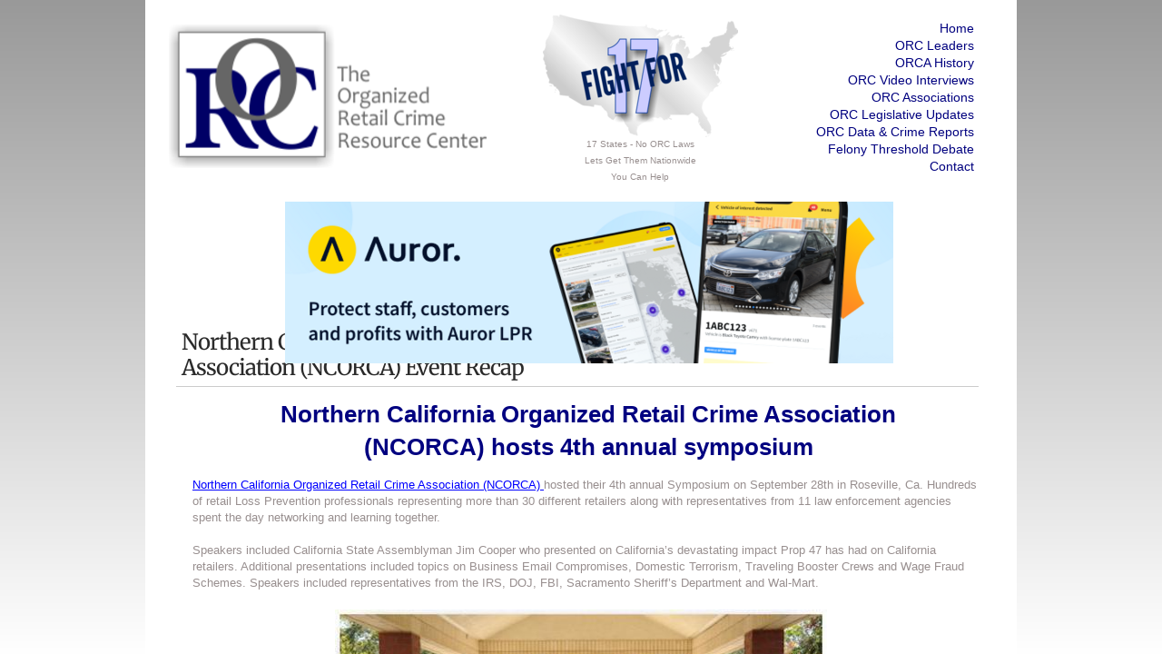

--- FILE ---
content_type: text/html; charset=utf-8
request_url: http://www.orcinfo.com/ncorca-2016-symposium-recap.html
body_size: 9570
content:
 <!DOCTYPE html><html lang="en" dir="ltr" data-tcc-ignore=""><head><title>NCORCA 2016 Symposium Recap</title><meta http-equiv="content-type" content="text/html; charset=UTF-8"><meta http-equiv="X-UA-Compatible" content="IE=edge,chrome=1"><link rel="stylesheet" type="text/css" href="site.css?v="><script> if (typeof ($sf) === "undefined") { $sf = { baseUrl: "https://img1.wsimg.com/wst/v7/WSB7_J_20240326_1006_WSB-20055_4751/v2", skin: "app", preload: 0, require: { jquery: "https://img1.wsimg.com/wst/v7/WSB7_J_20240326_1006_WSB-20055_4751/v2/libs/jquery/jq.js", paths: { "wsbcore": "common/wsb/core", "knockout": "libs/knockout/knockout" } } }; } </script><script id="duel" src="//img1.wsimg.com/starfield/duel/v2.5.8/duel.js?appid=O3BkA5J1#TzNCa0E1SjF2Mi41Ljdwcm9k"></script><script> define('jquery', ['jq!starfield/jquery.mod'], function(m) { return m; }); define('appconfig', [], { documentDownloadBaseUrl: 'http://nebula.wsimg.com' }); </script><link rel="shortcut icon" href="//nebula.phx3.secureserver.net/762072550b890efb8459c1b7edf3453b?AccessKeyId=24BFDFC8FE7E6EB32397&disposition=0&alloworigin=1"><meta http-equiv="Content-Language" content="en-us"><meta http-equiv="Content-Type" content="text/html; charset=utf-8"><meta name="description" content="The ORC resource center, sponsored by Nedap, has the most up-to-date information on ORC news, cases, organizations, and more"><meta name="keywords" content="daily orc news, organized retail crime news, orc cases, orc organizations, orc laws, law enforcement, loss prevention news"><meta name="copyright" content="Copyright ©2016-2026 Downing-Downing, Inc. - All Rights Reserved."><meta name="classification" content="Business"><script async="" src="https://www.googletagmanager.com/gtag/js?id=UA-38838268-2"></script><script> window.dataLayer = window.dataLayer || []; function gtag(){dataLayer.push(arguments);} gtag('js', new Date()); gtag('config', 'UA-38838268-2'); </script><meta name="rating" content="general"><meta name="author" content="Design By J, LLC"><meta=""><style data-inline-fonts>/* vietnamese */
@font-face {
  font-family: 'Allura';
  font-style: normal;
  font-weight: 400;
  src: url(https://img1.wsimg.com/gfonts/s/allura/v23/9oRPNYsQpS4zjuA_hAgWDto.woff2) format('woff2');
  unicode-range: U+0102-0103, U+0110-0111, U+0128-0129, U+0168-0169, U+01A0-01A1, U+01AF-01B0, U+0300-0301, U+0303-0304, U+0308-0309, U+0323, U+0329, U+1EA0-1EF9, U+20AB;
}
/* latin-ext */
@font-face {
  font-family: 'Allura';
  font-style: normal;
  font-weight: 400;
  src: url(https://img1.wsimg.com/gfonts/s/allura/v23/9oRPNYsQpS4zjuA_hQgWDto.woff2) format('woff2');
  unicode-range: U+0100-02BA, U+02BD-02C5, U+02C7-02CC, U+02CE-02D7, U+02DD-02FF, U+0304, U+0308, U+0329, U+1D00-1DBF, U+1E00-1E9F, U+1EF2-1EFF, U+2020, U+20A0-20AB, U+20AD-20C0, U+2113, U+2C60-2C7F, U+A720-A7FF;
}
/* latin */
@font-face {
  font-family: 'Allura';
  font-style: normal;
  font-weight: 400;
  src: url(https://img1.wsimg.com/gfonts/s/allura/v23/9oRPNYsQpS4zjuA_iwgW.woff2) format('woff2');
  unicode-range: U+0000-00FF, U+0131, U+0152-0153, U+02BB-02BC, U+02C6, U+02DA, U+02DC, U+0304, U+0308, U+0329, U+2000-206F, U+20AC, U+2122, U+2191, U+2193, U+2212, U+2215, U+FEFF, U+FFFD;
}
/* cyrillic */
@font-face {
  font-family: 'Amatic SC';
  font-style: normal;
  font-weight: 400;
  src: url(https://img1.wsimg.com/gfonts/s/amaticsc/v28/TUZyzwprpvBS1izr_vOEDuSfQZQ.woff2) format('woff2');
  unicode-range: U+0301, U+0400-045F, U+0490-0491, U+04B0-04B1, U+2116;
}
/* hebrew */
@font-face {
  font-family: 'Amatic SC';
  font-style: normal;
  font-weight: 400;
  src: url(https://img1.wsimg.com/gfonts/s/amaticsc/v28/TUZyzwprpvBS1izr_vOECOSfQZQ.woff2) format('woff2');
  unicode-range: U+0307-0308, U+0590-05FF, U+200C-2010, U+20AA, U+25CC, U+FB1D-FB4F;
}
/* vietnamese */
@font-face {
  font-family: 'Amatic SC';
  font-style: normal;
  font-weight: 400;
  src: url(https://img1.wsimg.com/gfonts/s/amaticsc/v28/TUZyzwprpvBS1izr_vOEBeSfQZQ.woff2) format('woff2');
  unicode-range: U+0102-0103, U+0110-0111, U+0128-0129, U+0168-0169, U+01A0-01A1, U+01AF-01B0, U+0300-0301, U+0303-0304, U+0308-0309, U+0323, U+0329, U+1EA0-1EF9, U+20AB;
}
/* latin-ext */
@font-face {
  font-family: 'Amatic SC';
  font-style: normal;
  font-weight: 400;
  src: url(https://img1.wsimg.com/gfonts/s/amaticsc/v28/TUZyzwprpvBS1izr_vOEBOSfQZQ.woff2) format('woff2');
  unicode-range: U+0100-02BA, U+02BD-02C5, U+02C7-02CC, U+02CE-02D7, U+02DD-02FF, U+0304, U+0308, U+0329, U+1D00-1DBF, U+1E00-1E9F, U+1EF2-1EFF, U+2020, U+20A0-20AB, U+20AD-20C0, U+2113, U+2C60-2C7F, U+A720-A7FF;
}
/* latin */
@font-face {
  font-family: 'Amatic SC';
  font-style: normal;
  font-weight: 400;
  src: url(https://img1.wsimg.com/gfonts/s/amaticsc/v28/TUZyzwprpvBS1izr_vOECuSf.woff2) format('woff2');
  unicode-range: U+0000-00FF, U+0131, U+0152-0153, U+02BB-02BC, U+02C6, U+02DA, U+02DC, U+0304, U+0308, U+0329, U+2000-206F, U+20AC, U+2122, U+2191, U+2193, U+2212, U+2215, U+FEFF, U+FFFD;
}
/* vietnamese */
@font-face {
  font-family: 'Arizonia';
  font-style: normal;
  font-weight: 400;
  src: url(https://img1.wsimg.com/gfonts/s/arizonia/v23/neIIzCemt4A5qa7mv5WOFqwKUQ.woff2) format('woff2');
  unicode-range: U+0102-0103, U+0110-0111, U+0128-0129, U+0168-0169, U+01A0-01A1, U+01AF-01B0, U+0300-0301, U+0303-0304, U+0308-0309, U+0323, U+0329, U+1EA0-1EF9, U+20AB;
}
/* latin-ext */
@font-face {
  font-family: 'Arizonia';
  font-style: normal;
  font-weight: 400;
  src: url(https://img1.wsimg.com/gfonts/s/arizonia/v23/neIIzCemt4A5qa7mv5WPFqwKUQ.woff2) format('woff2');
  unicode-range: U+0100-02BA, U+02BD-02C5, U+02C7-02CC, U+02CE-02D7, U+02DD-02FF, U+0304, U+0308, U+0329, U+1D00-1DBF, U+1E00-1E9F, U+1EF2-1EFF, U+2020, U+20A0-20AB, U+20AD-20C0, U+2113, U+2C60-2C7F, U+A720-A7FF;
}
/* latin */
@font-face {
  font-family: 'Arizonia';
  font-style: normal;
  font-weight: 400;
  src: url(https://img1.wsimg.com/gfonts/s/arizonia/v23/neIIzCemt4A5qa7mv5WBFqw.woff2) format('woff2');
  unicode-range: U+0000-00FF, U+0131, U+0152-0153, U+02BB-02BC, U+02C6, U+02DA, U+02DC, U+0304, U+0308, U+0329, U+2000-206F, U+20AC, U+2122, U+2191, U+2193, U+2212, U+2215, U+FEFF, U+FFFD;
}
/* latin */
@font-face {
  font-family: 'Averia Sans Libre';
  font-style: normal;
  font-weight: 400;
  src: url(https://img1.wsimg.com/gfonts/s/averiasanslibre/v20/ga6XaxZG_G5OvCf_rt7FH3B6BHLMEdVOEoI.woff2) format('woff2');
  unicode-range: U+0000-00FF, U+0131, U+0152-0153, U+02BB-02BC, U+02C6, U+02DA, U+02DC, U+0304, U+0308, U+0329, U+2000-206F, U+20AC, U+2122, U+2191, U+2193, U+2212, U+2215, U+FEFF, U+FFFD;
}
/* latin */
@font-face {
  font-family: 'Cabin Sketch';
  font-style: normal;
  font-weight: 400;
  src: url(https://img1.wsimg.com/gfonts/s/cabinsketch/v23/QGYpz_kZZAGCONcK2A4bGOj8mNhN.woff2) format('woff2');
  unicode-range: U+0000-00FF, U+0131, U+0152-0153, U+02BB-02BC, U+02C6, U+02DA, U+02DC, U+0304, U+0308, U+0329, U+2000-206F, U+20AC, U+2122, U+2191, U+2193, U+2212, U+2215, U+FEFF, U+FFFD;
}
/* vietnamese */
@font-face {
  font-family: 'Francois One';
  font-style: normal;
  font-weight: 400;
  src: url(https://img1.wsimg.com/gfonts/s/francoisone/v22/_Xmr-H4zszafZw3A-KPSZut9zgiRi_Y.woff2) format('woff2');
  unicode-range: U+0102-0103, U+0110-0111, U+0128-0129, U+0168-0169, U+01A0-01A1, U+01AF-01B0, U+0300-0301, U+0303-0304, U+0308-0309, U+0323, U+0329, U+1EA0-1EF9, U+20AB;
}
/* latin-ext */
@font-face {
  font-family: 'Francois One';
  font-style: normal;
  font-weight: 400;
  src: url(https://img1.wsimg.com/gfonts/s/francoisone/v22/_Xmr-H4zszafZw3A-KPSZut9zwiRi_Y.woff2) format('woff2');
  unicode-range: U+0100-02BA, U+02BD-02C5, U+02C7-02CC, U+02CE-02D7, U+02DD-02FF, U+0304, U+0308, U+0329, U+1D00-1DBF, U+1E00-1E9F, U+1EF2-1EFF, U+2020, U+20A0-20AB, U+20AD-20C0, U+2113, U+2C60-2C7F, U+A720-A7FF;
}
/* latin */
@font-face {
  font-family: 'Francois One';
  font-style: normal;
  font-weight: 400;
  src: url(https://img1.wsimg.com/gfonts/s/francoisone/v22/_Xmr-H4zszafZw3A-KPSZut9wQiR.woff2) format('woff2');
  unicode-range: U+0000-00FF, U+0131, U+0152-0153, U+02BB-02BC, U+02C6, U+02DA, U+02DC, U+0304, U+0308, U+0329, U+2000-206F, U+20AC, U+2122, U+2191, U+2193, U+2212, U+2215, U+FEFF, U+FFFD;
}
/* latin-ext */
@font-face {
  font-family: 'Fredericka the Great';
  font-style: normal;
  font-weight: 400;
  src: url(https://img1.wsimg.com/gfonts/s/frederickathegreat/v23/9Bt33CxNwt7aOctW2xjbCstzwVKsIBVV--StxbcVcg.woff2) format('woff2');
  unicode-range: U+0100-02BA, U+02BD-02C5, U+02C7-02CC, U+02CE-02D7, U+02DD-02FF, U+0304, U+0308, U+0329, U+1D00-1DBF, U+1E00-1E9F, U+1EF2-1EFF, U+2020, U+20A0-20AB, U+20AD-20C0, U+2113, U+2C60-2C7F, U+A720-A7FF;
}
/* latin */
@font-face {
  font-family: 'Fredericka the Great';
  font-style: normal;
  font-weight: 400;
  src: url(https://img1.wsimg.com/gfonts/s/frederickathegreat/v23/9Bt33CxNwt7aOctW2xjbCstzwVKsIBVV--Sjxbc.woff2) format('woff2');
  unicode-range: U+0000-00FF, U+0131, U+0152-0153, U+02BB-02BC, U+02C6, U+02DA, U+02DC, U+0304, U+0308, U+0329, U+2000-206F, U+20AC, U+2122, U+2191, U+2193, U+2212, U+2215, U+FEFF, U+FFFD;
}
/* latin */
@font-face {
  font-family: 'Jacques Francois Shadow';
  font-style: normal;
  font-weight: 400;
  src: url(https://img1.wsimg.com/gfonts/s/jacquesfrancoisshadow/v27/KR1FBtOz8PKTMk-kqdkLVrvR0ECFrB6Pin-2_p8Suno.woff2) format('woff2');
  unicode-range: U+0000-00FF, U+0131, U+0152-0153, U+02BB-02BC, U+02C6, U+02DA, U+02DC, U+0304, U+0308, U+0329, U+2000-206F, U+20AC, U+2122, U+2191, U+2193, U+2212, U+2215, U+FEFF, U+FFFD;
}
/* latin */
@font-face {
  font-family: 'Josefin Slab';
  font-style: normal;
  font-weight: 400;
  src: url(https://img1.wsimg.com/gfonts/s/josefinslab/v29/lW-swjwOK3Ps5GSJlNNkMalNpiZe_ldbOR4W71msR349Kg.woff2) format('woff2');
  unicode-range: U+0000-00FF, U+0131, U+0152-0153, U+02BB-02BC, U+02C6, U+02DA, U+02DC, U+0304, U+0308, U+0329, U+2000-206F, U+20AC, U+2122, U+2191, U+2193, U+2212, U+2215, U+FEFF, U+FFFD;
}
/* latin-ext */
@font-face {
  font-family: 'Kaushan Script';
  font-style: normal;
  font-weight: 400;
  src: url(https://img1.wsimg.com/gfonts/s/kaushanscript/v19/vm8vdRfvXFLG3OLnsO15WYS5DG72wNJHMw.woff2) format('woff2');
  unicode-range: U+0100-02BA, U+02BD-02C5, U+02C7-02CC, U+02CE-02D7, U+02DD-02FF, U+0304, U+0308, U+0329, U+1D00-1DBF, U+1E00-1E9F, U+1EF2-1EFF, U+2020, U+20A0-20AB, U+20AD-20C0, U+2113, U+2C60-2C7F, U+A720-A7FF;
}
/* latin */
@font-face {
  font-family: 'Kaushan Script';
  font-style: normal;
  font-weight: 400;
  src: url(https://img1.wsimg.com/gfonts/s/kaushanscript/v19/vm8vdRfvXFLG3OLnsO15WYS5DG74wNI.woff2) format('woff2');
  unicode-range: U+0000-00FF, U+0131, U+0152-0153, U+02BB-02BC, U+02C6, U+02DA, U+02DC, U+0304, U+0308, U+0329, U+2000-206F, U+20AC, U+2122, U+2191, U+2193, U+2212, U+2215, U+FEFF, U+FFFD;
}
/* latin-ext */
@font-face {
  font-family: 'Love Ya Like A Sister';
  font-style: normal;
  font-weight: 400;
  src: url(https://img1.wsimg.com/gfonts/s/loveyalikeasister/v23/R70EjzUBlOqPeouhFDfR80-0FhOqJubN-BeL-3xdgGE.woff2) format('woff2');
  unicode-range: U+0100-02BA, U+02BD-02C5, U+02C7-02CC, U+02CE-02D7, U+02DD-02FF, U+0304, U+0308, U+0329, U+1D00-1DBF, U+1E00-1E9F, U+1EF2-1EFF, U+2020, U+20A0-20AB, U+20AD-20C0, U+2113, U+2C60-2C7F, U+A720-A7FF;
}
/* latin */
@font-face {
  font-family: 'Love Ya Like A Sister';
  font-style: normal;
  font-weight: 400;
  src: url(https://img1.wsimg.com/gfonts/s/loveyalikeasister/v23/R70EjzUBlOqPeouhFDfR80-0FhOqJubN-BeL9Xxd.woff2) format('woff2');
  unicode-range: U+0000-00FF, U+0131, U+0152-0153, U+02BB-02BC, U+02C6, U+02DA, U+02DC, U+0304, U+0308, U+0329, U+2000-206F, U+20AC, U+2122, U+2191, U+2193, U+2212, U+2215, U+FEFF, U+FFFD;
}
/* cyrillic-ext */
@font-face {
  font-family: 'Merriweather';
  font-style: normal;
  font-weight: 400;
  font-stretch: 100%;
  src: url(https://img1.wsimg.com/gfonts/s/merriweather/v33/u-4D0qyriQwlOrhSvowK_l5UcA6zuSYEqOzpPe3HOZJ5eX1WtLaQwmYiScCmDxhtNOKl8yDr3icaGV31GvU.woff2) format('woff2');
  unicode-range: U+0460-052F, U+1C80-1C8A, U+20B4, U+2DE0-2DFF, U+A640-A69F, U+FE2E-FE2F;
}
/* cyrillic */
@font-face {
  font-family: 'Merriweather';
  font-style: normal;
  font-weight: 400;
  font-stretch: 100%;
  src: url(https://img1.wsimg.com/gfonts/s/merriweather/v33/u-4D0qyriQwlOrhSvowK_l5UcA6zuSYEqOzpPe3HOZJ5eX1WtLaQwmYiScCmDxhtNOKl8yDr3icaEF31GvU.woff2) format('woff2');
  unicode-range: U+0301, U+0400-045F, U+0490-0491, U+04B0-04B1, U+2116;
}
/* vietnamese */
@font-face {
  font-family: 'Merriweather';
  font-style: normal;
  font-weight: 400;
  font-stretch: 100%;
  src: url(https://img1.wsimg.com/gfonts/s/merriweather/v33/u-4D0qyriQwlOrhSvowK_l5UcA6zuSYEqOzpPe3HOZJ5eX1WtLaQwmYiScCmDxhtNOKl8yDr3icaG131GvU.woff2) format('woff2');
  unicode-range: U+0102-0103, U+0110-0111, U+0128-0129, U+0168-0169, U+01A0-01A1, U+01AF-01B0, U+0300-0301, U+0303-0304, U+0308-0309, U+0323, U+0329, U+1EA0-1EF9, U+20AB;
}
/* latin-ext */
@font-face {
  font-family: 'Merriweather';
  font-style: normal;
  font-weight: 400;
  font-stretch: 100%;
  src: url(https://img1.wsimg.com/gfonts/s/merriweather/v33/u-4D0qyriQwlOrhSvowK_l5UcA6zuSYEqOzpPe3HOZJ5eX1WtLaQwmYiScCmDxhtNOKl8yDr3icaGl31GvU.woff2) format('woff2');
  unicode-range: U+0100-02BA, U+02BD-02C5, U+02C7-02CC, U+02CE-02D7, U+02DD-02FF, U+0304, U+0308, U+0329, U+1D00-1DBF, U+1E00-1E9F, U+1EF2-1EFF, U+2020, U+20A0-20AB, U+20AD-20C0, U+2113, U+2C60-2C7F, U+A720-A7FF;
}
/* latin */
@font-face {
  font-family: 'Merriweather';
  font-style: normal;
  font-weight: 400;
  font-stretch: 100%;
  src: url(https://img1.wsimg.com/gfonts/s/merriweather/v33/u-4D0qyriQwlOrhSvowK_l5UcA6zuSYEqOzpPe3HOZJ5eX1WtLaQwmYiScCmDxhtNOKl8yDr3icaFF31.woff2) format('woff2');
  unicode-range: U+0000-00FF, U+0131, U+0152-0153, U+02BB-02BC, U+02C6, U+02DA, U+02DC, U+0304, U+0308, U+0329, U+2000-206F, U+20AC, U+2122, U+2191, U+2193, U+2212, U+2215, U+FEFF, U+FFFD;
}
/* latin-ext */
@font-face {
  font-family: 'Offside';
  font-style: normal;
  font-weight: 400;
  src: url(https://img1.wsimg.com/gfonts/s/offside/v26/HI_KiYMWKa9QrAykc5joR6-d.woff2) format('woff2');
  unicode-range: U+0100-02BA, U+02BD-02C5, U+02C7-02CC, U+02CE-02D7, U+02DD-02FF, U+0304, U+0308, U+0329, U+1D00-1DBF, U+1E00-1E9F, U+1EF2-1EFF, U+2020, U+20A0-20AB, U+20AD-20C0, U+2113, U+2C60-2C7F, U+A720-A7FF;
}
/* latin */
@font-face {
  font-family: 'Offside';
  font-style: normal;
  font-weight: 400;
  src: url(https://img1.wsimg.com/gfonts/s/offside/v26/HI_KiYMWKa9QrAykc5boRw.woff2) format('woff2');
  unicode-range: U+0000-00FF, U+0131, U+0152-0153, U+02BB-02BC, U+02C6, U+02DA, U+02DC, U+0304, U+0308, U+0329, U+2000-206F, U+20AC, U+2122, U+2191, U+2193, U+2212, U+2215, U+FEFF, U+FFFD;
}
/* cyrillic-ext */
@font-face {
  font-family: 'Open Sans';
  font-style: normal;
  font-weight: 400;
  font-stretch: 100%;
  src: url(https://img1.wsimg.com/gfonts/s/opensans/v44/memSYaGs126MiZpBA-UvWbX2vVnXBbObj2OVZyOOSr4dVJWUgsjZ0B4taVIGxA.woff2) format('woff2');
  unicode-range: U+0460-052F, U+1C80-1C8A, U+20B4, U+2DE0-2DFF, U+A640-A69F, U+FE2E-FE2F;
}
/* cyrillic */
@font-face {
  font-family: 'Open Sans';
  font-style: normal;
  font-weight: 400;
  font-stretch: 100%;
  src: url(https://img1.wsimg.com/gfonts/s/opensans/v44/memSYaGs126MiZpBA-UvWbX2vVnXBbObj2OVZyOOSr4dVJWUgsjZ0B4kaVIGxA.woff2) format('woff2');
  unicode-range: U+0301, U+0400-045F, U+0490-0491, U+04B0-04B1, U+2116;
}
/* greek-ext */
@font-face {
  font-family: 'Open Sans';
  font-style: normal;
  font-weight: 400;
  font-stretch: 100%;
  src: url(https://img1.wsimg.com/gfonts/s/opensans/v44/memSYaGs126MiZpBA-UvWbX2vVnXBbObj2OVZyOOSr4dVJWUgsjZ0B4saVIGxA.woff2) format('woff2');
  unicode-range: U+1F00-1FFF;
}
/* greek */
@font-face {
  font-family: 'Open Sans';
  font-style: normal;
  font-weight: 400;
  font-stretch: 100%;
  src: url(https://img1.wsimg.com/gfonts/s/opensans/v44/memSYaGs126MiZpBA-UvWbX2vVnXBbObj2OVZyOOSr4dVJWUgsjZ0B4jaVIGxA.woff2) format('woff2');
  unicode-range: U+0370-0377, U+037A-037F, U+0384-038A, U+038C, U+038E-03A1, U+03A3-03FF;
}
/* hebrew */
@font-face {
  font-family: 'Open Sans';
  font-style: normal;
  font-weight: 400;
  font-stretch: 100%;
  src: url(https://img1.wsimg.com/gfonts/s/opensans/v44/memSYaGs126MiZpBA-UvWbX2vVnXBbObj2OVZyOOSr4dVJWUgsjZ0B4iaVIGxA.woff2) format('woff2');
  unicode-range: U+0307-0308, U+0590-05FF, U+200C-2010, U+20AA, U+25CC, U+FB1D-FB4F;
}
/* math */
@font-face {
  font-family: 'Open Sans';
  font-style: normal;
  font-weight: 400;
  font-stretch: 100%;
  src: url(https://img1.wsimg.com/gfonts/s/opensans/v44/memSYaGs126MiZpBA-UvWbX2vVnXBbObj2OVZyOOSr4dVJWUgsjZ0B5caVIGxA.woff2) format('woff2');
  unicode-range: U+0302-0303, U+0305, U+0307-0308, U+0310, U+0312, U+0315, U+031A, U+0326-0327, U+032C, U+032F-0330, U+0332-0333, U+0338, U+033A, U+0346, U+034D, U+0391-03A1, U+03A3-03A9, U+03B1-03C9, U+03D1, U+03D5-03D6, U+03F0-03F1, U+03F4-03F5, U+2016-2017, U+2034-2038, U+203C, U+2040, U+2043, U+2047, U+2050, U+2057, U+205F, U+2070-2071, U+2074-208E, U+2090-209C, U+20D0-20DC, U+20E1, U+20E5-20EF, U+2100-2112, U+2114-2115, U+2117-2121, U+2123-214F, U+2190, U+2192, U+2194-21AE, U+21B0-21E5, U+21F1-21F2, U+21F4-2211, U+2213-2214, U+2216-22FF, U+2308-230B, U+2310, U+2319, U+231C-2321, U+2336-237A, U+237C, U+2395, U+239B-23B7, U+23D0, U+23DC-23E1, U+2474-2475, U+25AF, U+25B3, U+25B7, U+25BD, U+25C1, U+25CA, U+25CC, U+25FB, U+266D-266F, U+27C0-27FF, U+2900-2AFF, U+2B0E-2B11, U+2B30-2B4C, U+2BFE, U+3030, U+FF5B, U+FF5D, U+1D400-1D7FF, U+1EE00-1EEFF;
}
/* symbols */
@font-face {
  font-family: 'Open Sans';
  font-style: normal;
  font-weight: 400;
  font-stretch: 100%;
  src: url(https://img1.wsimg.com/gfonts/s/opensans/v44/memSYaGs126MiZpBA-UvWbX2vVnXBbObj2OVZyOOSr4dVJWUgsjZ0B5OaVIGxA.woff2) format('woff2');
  unicode-range: U+0001-000C, U+000E-001F, U+007F-009F, U+20DD-20E0, U+20E2-20E4, U+2150-218F, U+2190, U+2192, U+2194-2199, U+21AF, U+21E6-21F0, U+21F3, U+2218-2219, U+2299, U+22C4-22C6, U+2300-243F, U+2440-244A, U+2460-24FF, U+25A0-27BF, U+2800-28FF, U+2921-2922, U+2981, U+29BF, U+29EB, U+2B00-2BFF, U+4DC0-4DFF, U+FFF9-FFFB, U+10140-1018E, U+10190-1019C, U+101A0, U+101D0-101FD, U+102E0-102FB, U+10E60-10E7E, U+1D2C0-1D2D3, U+1D2E0-1D37F, U+1F000-1F0FF, U+1F100-1F1AD, U+1F1E6-1F1FF, U+1F30D-1F30F, U+1F315, U+1F31C, U+1F31E, U+1F320-1F32C, U+1F336, U+1F378, U+1F37D, U+1F382, U+1F393-1F39F, U+1F3A7-1F3A8, U+1F3AC-1F3AF, U+1F3C2, U+1F3C4-1F3C6, U+1F3CA-1F3CE, U+1F3D4-1F3E0, U+1F3ED, U+1F3F1-1F3F3, U+1F3F5-1F3F7, U+1F408, U+1F415, U+1F41F, U+1F426, U+1F43F, U+1F441-1F442, U+1F444, U+1F446-1F449, U+1F44C-1F44E, U+1F453, U+1F46A, U+1F47D, U+1F4A3, U+1F4B0, U+1F4B3, U+1F4B9, U+1F4BB, U+1F4BF, U+1F4C8-1F4CB, U+1F4D6, U+1F4DA, U+1F4DF, U+1F4E3-1F4E6, U+1F4EA-1F4ED, U+1F4F7, U+1F4F9-1F4FB, U+1F4FD-1F4FE, U+1F503, U+1F507-1F50B, U+1F50D, U+1F512-1F513, U+1F53E-1F54A, U+1F54F-1F5FA, U+1F610, U+1F650-1F67F, U+1F687, U+1F68D, U+1F691, U+1F694, U+1F698, U+1F6AD, U+1F6B2, U+1F6B9-1F6BA, U+1F6BC, U+1F6C6-1F6CF, U+1F6D3-1F6D7, U+1F6E0-1F6EA, U+1F6F0-1F6F3, U+1F6F7-1F6FC, U+1F700-1F7FF, U+1F800-1F80B, U+1F810-1F847, U+1F850-1F859, U+1F860-1F887, U+1F890-1F8AD, U+1F8B0-1F8BB, U+1F8C0-1F8C1, U+1F900-1F90B, U+1F93B, U+1F946, U+1F984, U+1F996, U+1F9E9, U+1FA00-1FA6F, U+1FA70-1FA7C, U+1FA80-1FA89, U+1FA8F-1FAC6, U+1FACE-1FADC, U+1FADF-1FAE9, U+1FAF0-1FAF8, U+1FB00-1FBFF;
}
/* vietnamese */
@font-face {
  font-family: 'Open Sans';
  font-style: normal;
  font-weight: 400;
  font-stretch: 100%;
  src: url(https://img1.wsimg.com/gfonts/s/opensans/v44/memSYaGs126MiZpBA-UvWbX2vVnXBbObj2OVZyOOSr4dVJWUgsjZ0B4vaVIGxA.woff2) format('woff2');
  unicode-range: U+0102-0103, U+0110-0111, U+0128-0129, U+0168-0169, U+01A0-01A1, U+01AF-01B0, U+0300-0301, U+0303-0304, U+0308-0309, U+0323, U+0329, U+1EA0-1EF9, U+20AB;
}
/* latin-ext */
@font-face {
  font-family: 'Open Sans';
  font-style: normal;
  font-weight: 400;
  font-stretch: 100%;
  src: url(https://img1.wsimg.com/gfonts/s/opensans/v44/memSYaGs126MiZpBA-UvWbX2vVnXBbObj2OVZyOOSr4dVJWUgsjZ0B4uaVIGxA.woff2) format('woff2');
  unicode-range: U+0100-02BA, U+02BD-02C5, U+02C7-02CC, U+02CE-02D7, U+02DD-02FF, U+0304, U+0308, U+0329, U+1D00-1DBF, U+1E00-1E9F, U+1EF2-1EFF, U+2020, U+20A0-20AB, U+20AD-20C0, U+2113, U+2C60-2C7F, U+A720-A7FF;
}
/* latin */
@font-face {
  font-family: 'Open Sans';
  font-style: normal;
  font-weight: 400;
  font-stretch: 100%;
  src: url(https://img1.wsimg.com/gfonts/s/opensans/v44/memSYaGs126MiZpBA-UvWbX2vVnXBbObj2OVZyOOSr4dVJWUgsjZ0B4gaVI.woff2) format('woff2');
  unicode-range: U+0000-00FF, U+0131, U+0152-0153, U+02BB-02BC, U+02C6, U+02DA, U+02DC, U+0304, U+0308, U+0329, U+2000-206F, U+20AC, U+2122, U+2191, U+2193, U+2212, U+2215, U+FEFF, U+FFFD;
}
/* cyrillic-ext */
@font-face {
  font-family: 'Oswald';
  font-style: normal;
  font-weight: 400;
  src: url(https://img1.wsimg.com/gfonts/s/oswald/v57/TK3_WkUHHAIjg75cFRf3bXL8LICs1_FvsUtiZTaR.woff2) format('woff2');
  unicode-range: U+0460-052F, U+1C80-1C8A, U+20B4, U+2DE0-2DFF, U+A640-A69F, U+FE2E-FE2F;
}
/* cyrillic */
@font-face {
  font-family: 'Oswald';
  font-style: normal;
  font-weight: 400;
  src: url(https://img1.wsimg.com/gfonts/s/oswald/v57/TK3_WkUHHAIjg75cFRf3bXL8LICs1_FvsUJiZTaR.woff2) format('woff2');
  unicode-range: U+0301, U+0400-045F, U+0490-0491, U+04B0-04B1, U+2116;
}
/* vietnamese */
@font-face {
  font-family: 'Oswald';
  font-style: normal;
  font-weight: 400;
  src: url(https://img1.wsimg.com/gfonts/s/oswald/v57/TK3_WkUHHAIjg75cFRf3bXL8LICs1_FvsUliZTaR.woff2) format('woff2');
  unicode-range: U+0102-0103, U+0110-0111, U+0128-0129, U+0168-0169, U+01A0-01A1, U+01AF-01B0, U+0300-0301, U+0303-0304, U+0308-0309, U+0323, U+0329, U+1EA0-1EF9, U+20AB;
}
/* latin-ext */
@font-face {
  font-family: 'Oswald';
  font-style: normal;
  font-weight: 400;
  src: url(https://img1.wsimg.com/gfonts/s/oswald/v57/TK3_WkUHHAIjg75cFRf3bXL8LICs1_FvsUhiZTaR.woff2) format('woff2');
  unicode-range: U+0100-02BA, U+02BD-02C5, U+02C7-02CC, U+02CE-02D7, U+02DD-02FF, U+0304, U+0308, U+0329, U+1D00-1DBF, U+1E00-1E9F, U+1EF2-1EFF, U+2020, U+20A0-20AB, U+20AD-20C0, U+2113, U+2C60-2C7F, U+A720-A7FF;
}
/* latin */
@font-face {
  font-family: 'Oswald';
  font-style: normal;
  font-weight: 400;
  src: url(https://img1.wsimg.com/gfonts/s/oswald/v57/TK3_WkUHHAIjg75cFRf3bXL8LICs1_FvsUZiZQ.woff2) format('woff2');
  unicode-range: U+0000-00FF, U+0131, U+0152-0153, U+02BB-02BC, U+02C6, U+02DA, U+02DC, U+0304, U+0308, U+0329, U+2000-206F, U+20AC, U+2122, U+2191, U+2193, U+2212, U+2215, U+FEFF, U+FFFD;
}
/* latin-ext */
@font-face {
  font-family: 'Over the Rainbow';
  font-style: normal;
  font-weight: 400;
  src: url(https://img1.wsimg.com/gfonts/s/overtherainbow/v23/11haGoXG1k_HKhMLUWz7Mc7vvW5ulvqs9eA2.woff2) format('woff2');
  unicode-range: U+0100-02BA, U+02BD-02C5, U+02C7-02CC, U+02CE-02D7, U+02DD-02FF, U+0304, U+0308, U+0329, U+1D00-1DBF, U+1E00-1E9F, U+1EF2-1EFF, U+2020, U+20A0-20AB, U+20AD-20C0, U+2113, U+2C60-2C7F, U+A720-A7FF;
}
/* latin */
@font-face {
  font-family: 'Over the Rainbow';
  font-style: normal;
  font-weight: 400;
  src: url(https://img1.wsimg.com/gfonts/s/overtherainbow/v23/11haGoXG1k_HKhMLUWz7Mc7vvW5ulvSs9Q.woff2) format('woff2');
  unicode-range: U+0000-00FF, U+0131, U+0152-0153, U+02BB-02BC, U+02C6, U+02DA, U+02DC, U+0304, U+0308, U+0329, U+2000-206F, U+20AC, U+2122, U+2191, U+2193, U+2212, U+2215, U+FEFF, U+FFFD;
}
/* cyrillic-ext */
@font-face {
  font-family: 'Pacifico';
  font-style: normal;
  font-weight: 400;
  src: url(https://img1.wsimg.com/gfonts/s/pacifico/v23/FwZY7-Qmy14u9lezJ-6K6MmTpA.woff2) format('woff2');
  unicode-range: U+0460-052F, U+1C80-1C8A, U+20B4, U+2DE0-2DFF, U+A640-A69F, U+FE2E-FE2F;
}
/* cyrillic */
@font-face {
  font-family: 'Pacifico';
  font-style: normal;
  font-weight: 400;
  src: url(https://img1.wsimg.com/gfonts/s/pacifico/v23/FwZY7-Qmy14u9lezJ-6D6MmTpA.woff2) format('woff2');
  unicode-range: U+0301, U+0400-045F, U+0490-0491, U+04B0-04B1, U+2116;
}
/* vietnamese */
@font-face {
  font-family: 'Pacifico';
  font-style: normal;
  font-weight: 400;
  src: url(https://img1.wsimg.com/gfonts/s/pacifico/v23/FwZY7-Qmy14u9lezJ-6I6MmTpA.woff2) format('woff2');
  unicode-range: U+0102-0103, U+0110-0111, U+0128-0129, U+0168-0169, U+01A0-01A1, U+01AF-01B0, U+0300-0301, U+0303-0304, U+0308-0309, U+0323, U+0329, U+1EA0-1EF9, U+20AB;
}
/* latin-ext */
@font-face {
  font-family: 'Pacifico';
  font-style: normal;
  font-weight: 400;
  src: url(https://img1.wsimg.com/gfonts/s/pacifico/v23/FwZY7-Qmy14u9lezJ-6J6MmTpA.woff2) format('woff2');
  unicode-range: U+0100-02BA, U+02BD-02C5, U+02C7-02CC, U+02CE-02D7, U+02DD-02FF, U+0304, U+0308, U+0329, U+1D00-1DBF, U+1E00-1E9F, U+1EF2-1EFF, U+2020, U+20A0-20AB, U+20AD-20C0, U+2113, U+2C60-2C7F, U+A720-A7FF;
}
/* latin */
@font-face {
  font-family: 'Pacifico';
  font-style: normal;
  font-weight: 400;
  src: url(https://img1.wsimg.com/gfonts/s/pacifico/v23/FwZY7-Qmy14u9lezJ-6H6Mk.woff2) format('woff2');
  unicode-range: U+0000-00FF, U+0131, U+0152-0153, U+02BB-02BC, U+02C6, U+02DA, U+02DC, U+0304, U+0308, U+0329, U+2000-206F, U+20AC, U+2122, U+2191, U+2193, U+2212, U+2215, U+FEFF, U+FFFD;
}
/* latin-ext */
@font-face {
  font-family: 'Romanesco';
  font-style: normal;
  font-weight: 400;
  src: url(https://img1.wsimg.com/gfonts/s/romanesco/v22/w8gYH2ozQOY7_r_J7mSX1XYKmOo.woff2) format('woff2');
  unicode-range: U+0100-02BA, U+02BD-02C5, U+02C7-02CC, U+02CE-02D7, U+02DD-02FF, U+0304, U+0308, U+0329, U+1D00-1DBF, U+1E00-1E9F, U+1EF2-1EFF, U+2020, U+20A0-20AB, U+20AD-20C0, U+2113, U+2C60-2C7F, U+A720-A7FF;
}
/* latin */
@font-face {
  font-family: 'Romanesco';
  font-style: normal;
  font-weight: 400;
  src: url(https://img1.wsimg.com/gfonts/s/romanesco/v22/w8gYH2ozQOY7_r_J7mSX23YK.woff2) format('woff2');
  unicode-range: U+0000-00FF, U+0131, U+0152-0153, U+02BB-02BC, U+02C6, U+02DA, U+02DC, U+0304, U+0308, U+0329, U+2000-206F, U+20AC, U+2122, U+2191, U+2193, U+2212, U+2215, U+FEFF, U+FFFD;
}
/* latin-ext */
@font-face {
  font-family: 'Sacramento';
  font-style: normal;
  font-weight: 400;
  src: url(https://img1.wsimg.com/gfonts/s/sacramento/v17/buEzpo6gcdjy0EiZMBUG4CMf_exL.woff2) format('woff2');
  unicode-range: U+0100-02BA, U+02BD-02C5, U+02C7-02CC, U+02CE-02D7, U+02DD-02FF, U+0304, U+0308, U+0329, U+1D00-1DBF, U+1E00-1E9F, U+1EF2-1EFF, U+2020, U+20A0-20AB, U+20AD-20C0, U+2113, U+2C60-2C7F, U+A720-A7FF;
}
/* latin */
@font-face {
  font-family: 'Sacramento';
  font-style: normal;
  font-weight: 400;
  src: url(https://img1.wsimg.com/gfonts/s/sacramento/v17/buEzpo6gcdjy0EiZMBUG4C0f_Q.woff2) format('woff2');
  unicode-range: U+0000-00FF, U+0131, U+0152-0153, U+02BB-02BC, U+02C6, U+02DA, U+02DC, U+0304, U+0308, U+0329, U+2000-206F, U+20AC, U+2122, U+2191, U+2193, U+2212, U+2215, U+FEFF, U+FFFD;
}
/* latin-ext */
@font-face {
  font-family: 'Seaweed Script';
  font-style: normal;
  font-weight: 400;
  src: url(https://img1.wsimg.com/gfonts/s/seaweedscript/v17/bx6cNx6Tne2pxOATYE8C_Rsoe3WA8qY2VQ.woff2) format('woff2');
  unicode-range: U+0100-02BA, U+02BD-02C5, U+02C7-02CC, U+02CE-02D7, U+02DD-02FF, U+0304, U+0308, U+0329, U+1D00-1DBF, U+1E00-1E9F, U+1EF2-1EFF, U+2020, U+20A0-20AB, U+20AD-20C0, U+2113, U+2C60-2C7F, U+A720-A7FF;
}
/* latin */
@font-face {
  font-family: 'Seaweed Script';
  font-style: normal;
  font-weight: 400;
  src: url(https://img1.wsimg.com/gfonts/s/seaweedscript/v17/bx6cNx6Tne2pxOATYE8C_Rsoe3WO8qY.woff2) format('woff2');
  unicode-range: U+0000-00FF, U+0131, U+0152-0153, U+02BB-02BC, U+02C6, U+02DA, U+02DC, U+0304, U+0308, U+0329, U+2000-206F, U+20AC, U+2122, U+2191, U+2193, U+2212, U+2215, U+FEFF, U+FFFD;
}
/* latin-ext */
@font-face {
  font-family: 'Special Elite';
  font-style: normal;
  font-weight: 400;
  src: url(https://img1.wsimg.com/gfonts/s/specialelite/v20/XLYgIZbkc4JPUL5CVArUVL0ntn4OSEFt.woff2) format('woff2');
  unicode-range: U+0100-02BA, U+02BD-02C5, U+02C7-02CC, U+02CE-02D7, U+02DD-02FF, U+0304, U+0308, U+0329, U+1D00-1DBF, U+1E00-1E9F, U+1EF2-1EFF, U+2020, U+20A0-20AB, U+20AD-20C0, U+2113, U+2C60-2C7F, U+A720-A7FF;
}
/* latin */
@font-face {
  font-family: 'Special Elite';
  font-style: normal;
  font-weight: 400;
  src: url(https://img1.wsimg.com/gfonts/s/specialelite/v20/XLYgIZbkc4JPUL5CVArUVL0ntnAOSA.woff2) format('woff2');
  unicode-range: U+0000-00FF, U+0131, U+0152-0153, U+02BB-02BC, U+02C6, U+02DA, U+02DC, U+0304, U+0308, U+0329, U+2000-206F, U+20AC, U+2122, U+2191, U+2193, U+2212, U+2215, U+FEFF, U+FFFD;
}

/* latin-ext */
@font-face {
  font-family: 'Capriola';
  font-style: normal;
  font-weight: 400;
  src: url(https://img1.wsimg.com/gfonts/s/capriola/v15/wXKoE3YSppcvo1PDlk_1JeESnA.woff2) format('woff2');
  unicode-range: U+0100-02BA, U+02BD-02C5, U+02C7-02CC, U+02CE-02D7, U+02DD-02FF, U+0304, U+0308, U+0329, U+1D00-1DBF, U+1E00-1E9F, U+1EF2-1EFF, U+2020, U+20A0-20AB, U+20AD-20C0, U+2113, U+2C60-2C7F, U+A720-A7FF;
}
/* latin */
@font-face {
  font-family: 'Capriola';
  font-style: normal;
  font-weight: 400;
  src: url(https://img1.wsimg.com/gfonts/s/capriola/v15/wXKoE3YSppcvo1PDlk_7JeE.woff2) format('woff2');
  unicode-range: U+0000-00FF, U+0131, U+0152-0153, U+02BB-02BC, U+02C6, U+02DA, U+02DC, U+0304, U+0308, U+0329, U+2000-206F, U+20AC, U+2122, U+2191, U+2193, U+2212, U+2215, U+FEFF, U+FFFD;
}
</style><style type="text/css"> a { color: #000080; } a:visited { color: #000080; } a:active { color: #000080; } a:hover { color: #000080; } </style><script> (function(i,s,o,g,r,a,m){i['GoogleAnalyticsObject']=r;i[r]=i[r]||function(){ (i[r].q=i[r].q||[]).push(arguments)},i[r].l=1*new Date();a=s.createElement(o), m=s.getElementsByTagName(o)[0];a.async=1;a.src=g;m.parentNode.insertBefore(a,m) })(window,document,'script','https://www.google-analytics.com/analytics.js','ga'); ga('create', 'UA-86676146-1', 'auto'); ga('send', 'pageview'); </script><meta http-equiv="Content-Location" content="ncorca-2016-symposium-recap.html"><meta name="generator" content="Starfield Technologies; Go Daddy Website Builder 7.0.5350"><meta property="og:type" content="website"><meta property="og:title" content="NCORCA 2016 Symposium Recap"><meta property="og:site_name" content="Organized Retail Crime Resource Center"><meta property="og:url" content="http://www.orcinfo.com/ncorca-2016-symposium-recap.html"><meta property="og:image" content="//nebula.wsimg.com/00ea86492a38f831e30ea5e1a7f82ac1?AccessKeyId=24BFDFC8FE7E6EB32397&disposition=0&alloworigin=1"></meta=""></head><body><style type="text/css"> #wsb-element-f546121f-0a4c-4f67-aa8b-d0116fa0fca1{top:-117px;left:138px;position:absolute;z-index:940}#wsb-element-f546121f-0a4c-4f67-aa8b-d0116fa0fca1 .wsb-image-inner{}#wsb-element-f546121f-0a4c-4f67-aa8b-d0116fa0fca1 .wsb-image-inner div{width:670px;height:178px;position:relative;overflow:hidden}#wsb-element-f546121f-0a4c-4f67-aa8b-d0116fa0fca1 img{position:absolute}#wsb-element-eaaf3193-a37b-42b1-92e2-cb1fa9dd4070{top:173px;left:38px;position:absolute;z-index:926}#wsb-element-eaaf3193-a37b-42b1-92e2-cb1fa9dd4070 .wsb-line-element{width:809px;height:20px}#wsb-element-d4de2e84-250b-49bc-9daf-2108fd8de5a6{top:111px;left:431px;position:absolute;z-index:643}#wsb-element-d4de2e84-250b-49bc-9daf-2108fd8de5a6 .txt{width:372px;height:55px}#wsb-element-9a31f21c-5e2a-4a58-9be4-c475eb5a766b{top:222px;left:154px;position:absolute;z-index:942}#wsb-element-9a31f21c-5e2a-4a58-9be4-c475eb5a766b .wsb-image-inner{}#wsb-element-9a31f21c-5e2a-4a58-9be4-c475eb5a766b .wsb-image-inner div{width:670px;height:178px;position:relative;overflow:hidden}#wsb-element-9a31f21c-5e2a-4a58-9be4-c475eb5a766b img{position:absolute}#wsb-element-8e529ce0-7ac8-4f48-9011-216290bf3330{top:22px;left:719px;position:absolute;z-index:1}#wsb-element-8e529ce0-7ac8-4f48-9011-216290bf3330{width:214px;height:104px}#wsb-element-8c75e077-a958-426b-b6e8-7e82e0bce409{top:16px;left:438px;position:absolute;z-index:898}#wsb-element-8c75e077-a958-426b-b6e8-7e82e0bce409 .wsb-image-inner{}#wsb-element-8c75e077-a958-426b-b6e8-7e82e0bce409 .wsb-image-inner div{width:215px;height:135px;position:relative;overflow:hidden}#wsb-element-8c75e077-a958-426b-b6e8-7e82e0bce409 img{position:absolute}#wsb-element-74f359d0-52c4-4c78-8df4-7ad8176ee3ff{top:-149px;left:-21px;position:absolute;z-index:640}#wsb-element-74f359d0-52c4-4c78-8df4-7ad8176ee3ff .wsb-shape{width:1004px;height:360px;-webkit-border-radius:5px;-moz-border-radius:5px;-o-border-radius:5px;border-radius:5px;padding:0px;background:-webkit-gradient(linear,left top,left bottom,color-stop(0,#fff),color-stop(1,#ffa));background:-webkit-linear-gradient(top,#fff 0%,#ffa 100%);background:-moz-linear-gradient(top,#fff 0%,#ffa 100%);background:-o-linear-gradient(top,#fff 0%,#ffa 100%);background:-ms-linear-gradient(top,#fff 0%,#ffa 100%);background:linear-gradient(to bottom,#fff,#ffa);filter:progid:DXImageTransform.Microsoft.gradient(gradientType=0,startColorstr='#ffffffff',endColorstr='#ffffffaa');-ms-filter:progid:DXImageTransform.Microsoft.gradient(gradientType=0,startColorStr='#ffffffff',endColorStr='#ffffffaa');box-sizing:content-box;-moz-box-sizing:content-box}#wsb-element-70c29510-4457-4e39-a2b4-63be22fdb796{top:149px;left:444px;position:absolute;z-index:892}#wsb-element-70c29510-4457-4e39-a2b4-63be22fdb796 .txt{width:202px;height:55px}#wsb-element-567e661c-315e-4760-bcff-5c5baac0843e{top:82px;left:834px;position:absolute;z-index:646}#wsb-element-567e661c-315e-4760-bcff-5c5baac0843e .wsb-image-inner{}#wsb-element-567e661c-315e-4760-bcff-5c5baac0843e .wsb-image-inner div{width:95px;height:95px;position:relative;overflow:hidden}#wsb-element-567e661c-315e-4760-bcff-5c5baac0843e img{position:absolute}#wsb-element-4b69edac-470f-48ea-82b7-c03923ab8fde{top:126px;left:81px;position:absolute;z-index:941}#wsb-element-4b69edac-470f-48ea-82b7-c03923ab8fde .txt{width:378px;height:20px}#wsb-element-3f9f2151-383a-471f-8b8c-c5ebd87bd312{top:178px;left:106px;position:absolute;z-index:645}#wsb-element-3f9f2151-383a-471f-8b8c-c5ebd87bd312 .txt{width:650px;height:20px}#wsb-element-20baa265-d138-46af-a116-17d6c1d2eaad{top:27px;left:26px;position:absolute;z-index:75}#wsb-element-20baa265-d138-46af-a116-17d6c1d2eaad .wsb-image-inner{}#wsb-element-20baa265-d138-46af-a116-17d6c1d2eaad .wsb-image-inner div{width:350px;height:157.5px;position:relative;overflow:hidden}#wsb-element-20baa265-d138-46af-a116-17d6c1d2eaad img{position:absolute}#wsb-element-fd96c535-7381-40bb-89ad-4e95538c6ecc{top:425px;left:34px;position:absolute;z-index:689}#wsb-element-fd96c535-7381-40bb-89ad-4e95538c6ecc .wsb-line-element{width:884px;height:20px}#wsb-element-fc2e4dd3-9328-4af1-8607-486845e3b75a{top:671px;left:209px;position:absolute;z-index:913}#wsb-element-fc2e4dd3-9328-4af1-8607-486845e3b75a .wsb-image-inner{}#wsb-element-fc2e4dd3-9328-4af1-8607-486845e3b75a .wsb-image-inner div{width:542px;height:384px;position:relative;overflow:hidden}#wsb-element-fc2e4dd3-9328-4af1-8607-486845e3b75a img{position:absolute}#wsb-element-e77415b9-7368-4c4d-b43f-893ae8824dd8{top:1058px;left:217px;position:absolute;z-index:914}#wsb-element-e77415b9-7368-4c4d-b43f-893ae8824dd8 .txt{width:510px;height:108px}#wsb-element-94850d95-0549-4bf6-a772-ebe620c91e4b{top:438px;left:96px;position:absolute;z-index:900}#wsb-element-94850d95-0549-4bf6-a772-ebe620c91e4b .txt{width:784px;height:72px}#wsb-element-899d274c-56e1-4eff-bbd4-578ac15b5bc4{top:525px;left:52px;position:absolute;z-index:880}#wsb-element-899d274c-56e1-4eff-bbd4-578ac15b5bc4 .txt{width:865px;height:126px}#wsb-element-7c1d20cb-afb7-4050-9da9-8f88bf7af2c7{top:363px;left:40px;position:absolute;z-index:688}#wsb-element-7c1d20cb-afb7-4050-9da9-8f88bf7af2c7 .txt{width:567px;height:56px}#wsb-element-508340ea-4b34-4177-8982-3232f83caf5b{top:1200px;left:47px;position:absolute;z-index:912}#wsb-element-508340ea-4b34-4177-8982-3232f83caf5b .txt{width:849px;height:72px} </style><div class="wsb-canvas body" style="filter: progid:DXImageTransform.Microsoft.gradient( startColorstr='#999999', endColorstr='#ffffff',GradientType=0 ); background-image: ; background: -moz-linear-gradient(top, #999999 0%, #ffffff 100%);; background: -webkit-gradient(linear, left top, left bottom, color-stop(0%,#999999), color-stop(100%,#ffffff)); background: -webkit-linear-gradient(top, #999999 0%, #ffffff 100%); background: -o-linear-gradient(top, #999999 0%,#ffffff 100%); background: -ms-linear-gradient(top, #999999 0%,#ffffff 100%); background: linear-gradient(to bottom, #999999 0%,#ffffff 100%); background-position-x: center; background-position-y: center; background-position: center center; background-repeat: repeat-x; position: fixed; top: 0; bottom: 0; left: 0; right: 0; width: 100%; height: 100%; overflow: hidden;"><div class="wsb-canvas-page-container" style="position: absolute; top: 0; bottom: 0; left: 0; right: 0; width: 100%; height: 100%; overflow: auto;"><div id="wsb-canvas-template-page" class="wsb-canvas-page page" style="height: 1287px; margin: auto; width: 960px; background-color: #ffffff; position: relative; margin-top: 0px"><div id="wsb-canvas-template-container" style="position: absolute;"> <div id="wsb-element-9a31f21c-5e2a-4a58-9be4-c475eb5a766b" class="wsb-element-image" data-type="element"> <div class="wsb-image-inner "><div class="img"><a href="https://www.auror.co/solutions/lpr?utm_campaign=lpr-campaign&amp;utm_source=ddaily&amp;utm_medium=email&amp;utm_content=champion&amp;utm_term=lpr-campaign" target="_blank" rel=""><img src="//nebula.wsimg.com/555a813075dba4fdcda0dae7666039b6?AccessKeyId=24BFDFC8FE7E6EB32397&amp;disposition=0&amp;alloworigin=1" alt="Auror Solutions for Solving Crime" style="vertical-align:middle;width:670px;height:178px;"></a></div></div> </div><div id="wsb-element-8e529ce0-7ac8-4f48-9011-216290bf3330" class="wsb-element-navigation" data-type="element"> <div style="width: 214px; height: 104px;" class="wsb-nav nav_simple nav-text-left nav-vertical nav-btn-right wsb-navigation-rendered-top-level-container" id="wsb-nav-8e529ce0-7ac8-4f48-9011-216290bf3330"><style> #wsb-nav-8e529ce0-7ac8-4f48-9011-216290bf3330.wsb-navigation-rendered-top-level-container ul > li > a {color:#00007f;} #wsb-nav-8e529ce0-7ac8-4f48-9011-216290bf3330.wsb-navigation-rendered-top-level-container > ul > li > a {font-size:14px;} #wsb-nav-8e529ce0-7ac8-4f48-9011-216290bf3330.wsb-navigation-rendered-top-level-container ul > li:hover, #wsb-nav-8e529ce0-7ac8-4f48-9011-216290bf3330.wsb-navigation-rendered-top-level-container ul > li:hover > a, #wsb-nav-8e529ce0-7ac8-4f48-9011-216290bf3330.wsb-navigation-rendered-top-level-container ul > li.active:hover, #wsb-nav-8e529ce0-7ac8-4f48-9011-216290bf3330.wsb-navigation-rendered-top-level-container ul > li.active > a:hover, #wsb-nav-8e529ce0-7ac8-4f48-9011-216290bf3330.wsb-navigation-rendered-top-level-container ul > li.active .nav-subnav li:hover, #wsb-nav-8e529ce0-7ac8-4f48-9011-216290bf3330.wsb-navigation-rendered-top-level-container ul > li.active .nav-subnav li:hover > a {background-image:none;background-color:#cccccc !important;color:#7f7f7f !important;} #wsb-nav-8e529ce0-7ac8-4f48-9011-216290bf3330.wsb-navigation-rendered-top-level-container > ul.wsb-navigation-rendered-top-level-menu > li.active, #wsb-nav-8e529ce0-7ac8-4f48-9011-216290bf3330.wsb-navigation-rendered-top-level-container > ul.wsb-navigation-rendered-top-level-menu > li.active > a {color:#7f7f7f;} </style><ul class="wsb-navigation-rendered-top-level-menu "><li style="width: auto"><a href="home.html" target="" data-title="Home" data-pageid="00000000-0000-0000-0000-000000569667" data-url="home.html">Home</a></li><li style="width: auto"><a href="orc-leaders.html" target="" data-title="ORC Leaders" data-pageid="0c688668-2846-4160-ab69-718f4f14eb54" data-url="orc-leaders.html">ORC Leaders</a></li><li style="width: auto"><a href="orca-history.html" target="" data-title="ORCA History" data-pageid="c5f1c228-74aa-4930-87ff-8274a4262ba1" data-url="orca-history.html">ORCA History</a></li><li style="width: auto"><a href="orc-video-interviews.html" target="" data-title="ORC Video Interviews" data-pageid="46006bfa-4ab7-4084-8542-000826cc077b" data-url="orc-video-interviews.html">ORC Video Interviews</a></li><li style="width: auto"><a href="orc-associations.html" target="" data-title="ORC Associations" data-pageid="36770e31-7dcf-4824-9b93-e110ea5d77fa" data-url="orc-associations.html">ORC Associations</a></li><li style="width: auto"><a href="http://d-ddaily.com/archivesdaily/DailySpecialReport_ORC-roundup-March2023.html" target="_blank" data-title="ORC Legislative Updates" data-pageid="" data-url="http://d-ddaily.com/archivesdaily/DailySpecialReport_ORC-roundup-March2023.html">ORC Legislative Updates</a></li><li style="width: auto"><a href="http://www.d-ddaily.net/special-reports" target="_blank" data-title="ORC Data &amp; Crime Reports" data-pageid="" data-url="http://www.d-ddaily.net/special-reports">ORC Data &amp; Crime Reports</a></li><li style="width: auto"><a href="felony-threshold-debate.html" target="" data-title="Felony Threshold Debate" data-pageid="9b63023a-e731-4ca6-9a1b-96364b01dbc7" data-url="felony-threshold-debate.html">Felony Threshold Debate</a></li><li style="width: auto"><a href="contact.html" target="" data-title="Contact" data-pageid="00000000-0000-0000-0000-000000626745" data-url="contact.html">Contact</a></li></ul></div> </div><div id="wsb-element-8c75e077-a958-426b-b6e8-7e82e0bce409" class="wsb-element-image" data-type="element"> <div class="wsb-image-inner "><div class="img"><a href="fight-for-17.html" rel=""><img src="//nebula.wsimg.com/6254d32fb141fed5e578b800cdf280bd?AccessKeyId=24BFDFC8FE7E6EB32397&amp;disposition=0&amp;alloworigin=1" style="vertical-align:middle;width:215px;height:135px;"></a></div></div> </div><div id="wsb-element-70c29510-4457-4e39-a2b4-63be22fdb796" class="wsb-element-text" data-type="element"> <div class="txt "><p style="text-align: center;"><span style="font-size: 10px;">17&nbsp;States - No ORC Laws<br>Lets Get Them Nationwide<br>You Can Help</span></p></div> </div><div id="wsb-element-20baa265-d138-46af-a116-17d6c1d2eaad" class="wsb-element-image" data-type="element"> <div class="wsb-image-inner "><div class="img"><a href="home.html" rel=""><img src="//nebula.wsimg.com/1f1e94bf18a7e4e9bd0c1351c8a46390?AccessKeyId=24BFDFC8FE7E6EB32397&amp;disposition=0&amp;alloworigin=1" style="vertical-align:middle;width:350px;height:158px;"></a></div></div> </div><div id="wsb-element-fd96c535-7381-40bb-89ad-4e95538c6ecc" class="wsb-element-line" data-type="element"> <div class="wsb-line-element" style="width: 884px; height: 20px; width: 884px;border-top: 1px solid #ccc;opacity: 1;filter: alpha(opacity=1);"></div> </div><div id="wsb-element-fc2e4dd3-9328-4af1-8607-486845e3b75a" class="wsb-element-image" data-type="element"> <div class="wsb-image-inner "><div class="img"><img src="//nebula.wsimg.com/00ea86492a38f831e30ea5e1a7f82ac1?AccessKeyId=24BFDFC8FE7E6EB32397&amp;disposition=0&amp;alloworigin=1" style="vertical-align:middle;width:542px;height:384px;"></div></div> </div><div id="wsb-element-e77415b9-7368-4c4d-b43f-893ae8824dd8" class="wsb-element-text" data-type="element"> <div class="txt "><p><span style="font-size:12px;"><strong>The NCORCA Board (Pictured left to right, front to back)</strong>: Rachelle Espinoza, WinCo Foods / Denver Floyd, SaveMart / John McAllister, Lowes / Connie Ribble, Monument Security / Nina Shaull, Roseville PD / Heidi Harman, Wal-Mart / Debbie Lanford, 7 Eleven / Lee Frasier, Wal-Mart / Ryan Bal, Roseville PD / Orlando Torres, JCPenney / Tyson Roberts, Toys R Us / Sean Smith, Sacramento Sheriff / Chris Uribe, Roseville PD / Matt Hilbrink, Raley’s / Kelby Newton, Roseville PD/ Al Moody, Roseville PD</span><br></p></div> </div><div id="wsb-element-94850d95-0549-4bf6-a772-ebe620c91e4b" class="wsb-element-text" data-type="element"> <div class="txt "><p style="text-align: center;"><span style="color:#000080;"><strong><span style="font-size: 26px;">Northern California Organized Retail Crime Association (NCORCA) hosts 4th annual symposium</span></strong></span><br></p></div> </div><div id="wsb-element-899d274c-56e1-4eff-bbd4-578ac15b5bc4" class="wsb-element-text" data-type="element"> <div class="txt "><p><u><a href="http://www.roseville.ca.us/police/ncorca.asp" target="_blank" style="color: rgb(0, 0, 255);"><span style="color:#0000FF;">Northern California Organized Retail Crime Association (NCORCA) </span></a></u>hosted their 4th annual Symposium on September 28th in Roseville, Ca. Hundreds of retail Loss Prevention professionals representing more than 30 different retailers along with representatives from 11 law enforcement agencies spent the day networking and learning together.<br><br>Speakers included California State Assemblyman Jim Cooper who presented on California’s devastating impact Prop 47 has had on California retailers. Additional presentations included topics on Business Email Compromises, Domestic Terrorism, Traveling Booster Crews and Wage Fraud Schemes. Speakers included representatives from the IRS, DOJ, FBI, Sacramento Sheriff’s Department and Wal-Mart.<br></p></div> </div><div id="wsb-element-7c1d20cb-afb7-4050-9da9-8f88bf7af2c7" class="wsb-element-text" data-type="element"> <div class="txt "><h1><span style="font-family: merriweather;">​Northern California Organized Retail Crime Association (NCORCA) Event Recap</span><br></h1></div> </div><div id="wsb-element-508340ea-4b34-4177-8982-3232f83caf5b" class="wsb-element-text" data-type="element"> <div class="txt "><p>NCORCA has been active since 2011 and currently has 300 members.<br><strong>For more information about the organization, <u><a href="http://www.roseville.ca.us/police/ncorca.asp" target="_blank" style="color: rgb(0, 0, 255);"><span style="color:#0000FF;">click here.</span></a></u></strong><br><br><em><strong>Many thanks to Connie Ribble for submitting this recap to the D&amp;D Daily!</strong></em><strong></strong><br></p></div> </div> </div></div><div id="wsb-canvas-template-footer" class="wsb-canvas-page-footer footer" style="margin: auto; min-height:100px; height: 211px; width: 960px; position: relative;"><div id="wsb-canvas-template-footer-container" class="footer-container" style="position: absolute"> <div id="wsb-element-f546121f-0a4c-4f67-aa8b-d0116fa0fca1" class="wsb-element-image" > <div class="wsb-image-inner "><div class="img"><a href="https://www.auror.co/solutions/lpr?utm_campaign=lpr-campaign&amp;utm_source=ddaily&amp;utm_medium=email&amp;utm_content=champion&amp;utm_term=lpr-campaign" target="_blank" rel=""><img src="//nebula.wsimg.com/31cc3b7d09b142e8034310ebe42b2c62?AccessKeyId=24BFDFC8FE7E6EB32397&amp;disposition=0&amp;alloworigin=1" alt="Auror Solutions for Solving Crime" style="vertical-align:middle;width:670px;height:178px;"></a></div></div> </div><div id="wsb-element-eaaf3193-a37b-42b1-92e2-cb1fa9dd4070" class="wsb-element-line" > <div class="wsb-line-element" style="width: 809px; height: 20px; width: 809px;border-top: 1px solid #999;opacity: 1;filter: alpha(opacity=1);"></div> </div><div id="wsb-element-d4de2e84-250b-49bc-9daf-2108fd8de5a6" class="wsb-element-text" > <div class="txt "><p style="text-align: right;"><strong>Powered by The D&amp;D Daily </strong><br>Retail&nbsp;Loss Prevention's #1 Digital News Source<br><strong><em>Stay connected. </em>&nbsp;</strong><u><a href="http://visitor.r20.constantcontact.com/manage/optin?v=001BsnXZ3B2sYqMZM2nkHJ42WR8qOEmQ03a1lOhIPSj7F5e6VrpzVK0ySleoBYfkXu4ExZX903RNIJGP_4SMAgyYg==" target="_blank">Subscribe for free here</a></u><br></p></div> </div><div id="wsb-element-74f359d0-52c4-4c78-8df4-7ad8176ee3ff" class="wsb-element-shape" > <div class="wsb-shape shape customStyle shadow_drop_shadow"></div> </div><div id="wsb-element-567e661c-315e-4760-bcff-5c5baac0843e" class="wsb-element-image" > <div class="wsb-image-inner "><div class="img"><a href="http://www.d-ddaily.com/" target="_blank" rel=""><img src="//nebula.wsimg.com/afb7fbbce2dab90ae26efc830ec40771?AccessKeyId=24BFDFC8FE7E6EB32397&amp;disposition=0&amp;alloworigin=1" style="vertical-align:middle;width:95px;height:95px;"></a></div></div> </div><div id="wsb-element-4b69edac-470f-48ea-82b7-c03923ab8fde" class="wsb-element-text" > <div class="txt "><p style="text-align: center;">The ORC Resource Center is sponsored by Auror<br></p></div> </div><div id="wsb-element-3f9f2151-383a-471f-8b8c-c5ebd87bd312" class="wsb-element-text" > <div class="txt "><p style="text-align: center;">Organized Retail Crime Resource Center&nbsp;© D&amp;D Daily.&nbsp;All rights reserved globally.</p></div> </div> </div></div><div class="view-as-mobile" style="padding:10px;position:relative;text-align:center;display:none;"><a href="#" onclick="return false;">View on Mobile</a></div></div></div><script type="text/javascript"> require(['jquery', 'common/cookiemanager/cookiemanager', 'designer/iebackground/iebackground'], function ($, cookieManager, bg) { if (cookieManager.getCookie("WSB.ForceDesktop")) { $('.view-as-mobile', '.wsb-canvas-page-container').show().find('a').bind('click', function () { cookieManager.eraseCookie("WSB.ForceDesktop"); window.location.reload(true); }); } bg.fixBackground(); }); </script><script> "undefined" === typeof _trfq || (window._trfq = []); "undefined" === typeof _trfd && (window._trfd = []), _trfd.push({ "ap": "WSBv7" }); </script><script src="//img1.wsimg.com/traffic-assets/js/tccl.min.js" async=""></script></body></html> 

--- FILE ---
content_type: text/plain
request_url: https://www.google-analytics.com/j/collect?v=1&_v=j102&a=1805574564&t=pageview&_s=1&dl=http%3A%2F%2Fwww.orcinfo.com%2Fncorca-2016-symposium-recap.html&ul=en-us%40posix&dt=NCORCA%202016%20Symposium%20Recap&sr=1280x720&vp=1280x720&_u=IEBAAEABAAAAACAAI~&jid=411532363&gjid=473058782&cid=1638879352.1768784795&tid=UA-86676146-1&_gid=1483955981.1768784795&_r=1&_slc=1&z=840645157
body_size: -450
content:
2,cG-GRR7JPXY4V